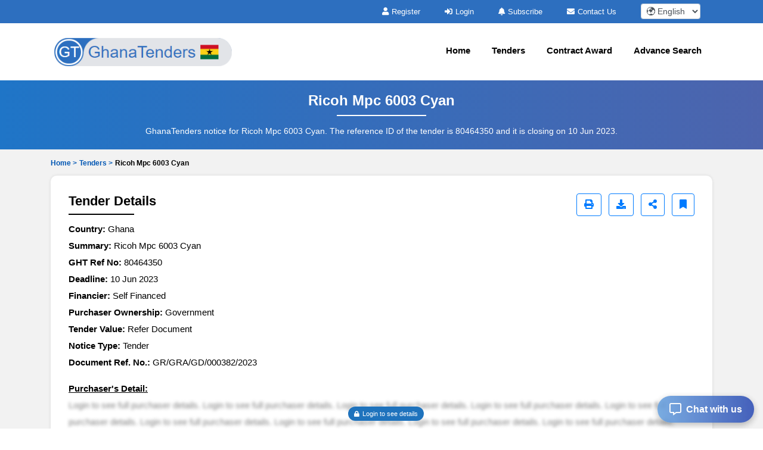

--- FILE ---
content_type: text/html; charset=UTF-8
request_url: https://www.ghanatenders.com/tenders/captcha
body_size: -10
content:
{"captchaimg":"data:image\/png;base64,iVBORw0KGgoAAAANSUhEUgAAADcAAAAXCAIAAAAgFUAnAAAACXBIWXMAAA7EAAAOxAGVKw4bAAAAqUlEQVRIie2W2w2AIAxFxTiDLqAT6Zhu5AROUT9MCCmvAjdBk54vLdgcoDUYIho+z9hbQIRa4viH5cTel+1gkfs62QQWiQ25qWKfVFqmM\/priA35xi2iBScu30U4BZZFiljpwIkX1VN2F99s4LqU94oEVCUE9rJCxX22WshipSTzumcjwaHEtAp49yT+NR0J1GWse2xc2BBswS2nb0hvbijUEoda4lBLHA+0UujMul8dBgAAAABJRU5ErkJggg==","textdata":"5142"}